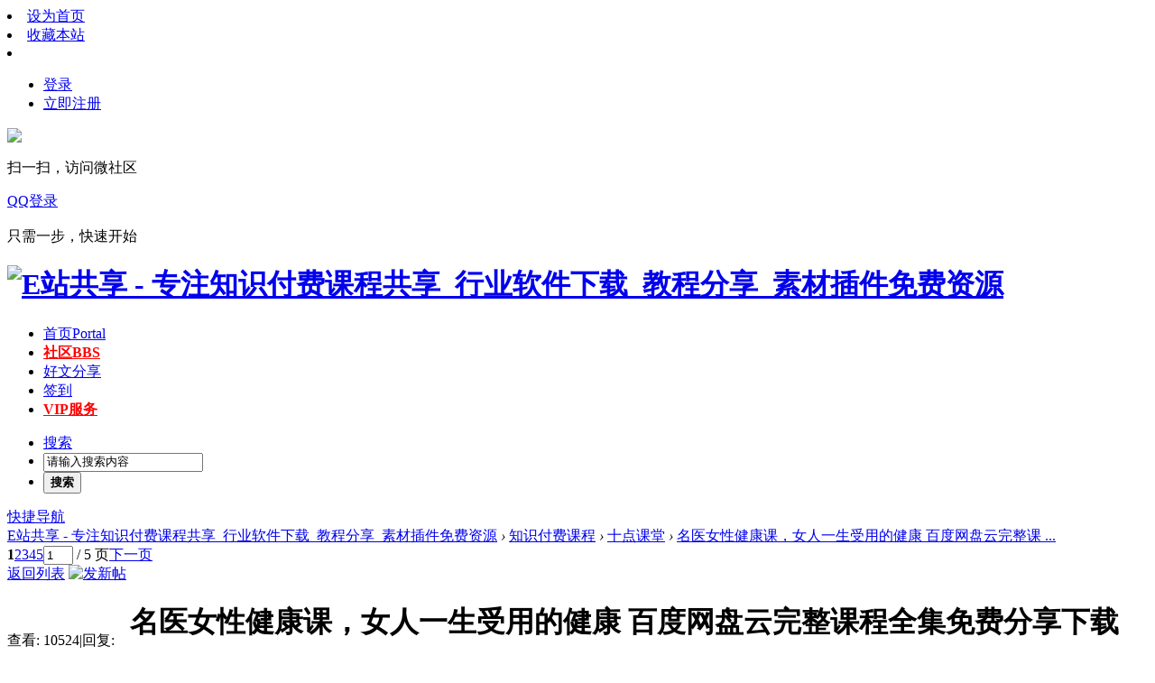

--- FILE ---
content_type: text/html; charset=utf-8
request_url: https://www.ezhangongxiang.com/thread-1029-1-1.html
body_size: 12412
content:
<!DOCTYPE html PUBLIC "-//W3C//DTD XHTML 1.0 Transitional//EN" "http://www.w3.org/TR/xhtml1/DTD/xhtml1-transitional.dtd">
<html xmlns="http://www.w3.org/1999/xhtml">
<head>
<meta http-equiv="Content-Type" content="text/html; charset=utf-8" />
<title>名医女性健康课，女人一生受用的健康 百度网盘云完整课程全集免费分享下载002_E站共享 - 专注知识付费课程共享_行业软件下载_教程分享_素材插件免费资源</title>
<link href="https://www.ezhangongxiang.com/thread-1029-1-1.html" rel="canonical" />
<meta name="keywords" content="名医女性健康课，女人一生受用的健康 百度网盘云完整课程全集免费分享下载002" />
<meta name="description" content="名医女性健康课，女人一生受用的健康 百度网盘云完整课程全集免费分享下载002 名医女性健康课，女人一生受用的健康 百度网盘云完整课程全集免费分享下载002 " />
<meta name="generator" content="Discuz! X3.4" />
<meta name="author" content="Discuz! Team and Comsenz UI Team" />
<meta name="copyright" content="2001-2017 Comsenz Inc." />
<meta name="MSSmartTagsPreventParsing" content="True" />
<meta http-equiv="MSThemeCompatible" content="Yes" />
<base href="https://www.ezhangongxiang.com/" /><link rel="stylesheet" type="text/css" href="data/cache/style_23_common.css?BeD" /><link rel="stylesheet" type="text/css" href="data/cache/style_23_forum_viewthread.css?BeD" /><link rel="stylesheet" id="css_extstyle" type="text/css" href="./template/xinrui_iuni/style/t7/style.css" /><script type="text/javascript">var STYLEID = '23', STATICURL = 'static/', IMGDIR = 'static/image/common', VERHASH = 'BeD', charset = 'utf-8', discuz_uid = '0', cookiepre = 'B2Ae_2132_', cookiedomain = '', cookiepath = '/', showusercard = '1', attackevasive = '0', disallowfloat = 'newthread', creditnotice = '1|威望|,2|金钱|,3|贡献|', defaultstyle = './template/xinrui_iuni/style/t7', REPORTURL = 'aHR0cHM6Ly93d3cuZXpoYW5nb25neGlhbmcuY29tL3RocmVhZC0xMDI5LTEtMS5odG1s', SITEURL = 'https://www.ezhangongxiang.com/', JSPATH = 'static/js/', CSSPATH = 'data/cache/style_', DYNAMICURL = '';</script>
<script src="static/js/common.js?BeD" type="text/javascript"></script>
<meta name="application-name" content="E站共享 - 专注知识付费课程共享_行业软件下载_教程分享_素材插件免费资源" />
<meta name="msapplication-tooltip" content="E站共享 - 专注知识付费课程共享_行业软件下载_教程分享_素材插件免费资源" />
<meta name="msapplication-task" content="name=首页;action-uri=https://www.ezhangongxiang.com/portal.php;icon-uri=https://www.ezhangongxiang.com/static/image/common/portal.ico" /><meta name="msapplication-task" content="name=社区;action-uri=https://www.ezhangongxiang.com/forum.php;icon-uri=https://www.ezhangongxiang.com/static/image/common/bbs.ico" />
<meta name="msapplication-task" content="name=群组;action-uri=https://www.ezhangongxiang.com/group.php;icon-uri=https://www.ezhangongxiang.com/static/image/common/group.ico" /><meta name="msapplication-task" content="name=动态;action-uri=https://www.ezhangongxiang.com/home.php;icon-uri=https://www.ezhangongxiang.com/static/image/common/home.ico" /><link rel="archives" title="E站共享 - 专注知识付费课程共享_行业软件下载_教程分享_素材插件免费资源" href="https://www.ezhangongxiang.com/archiver/" />
<script src="static/js/forum.js?BeD" type="text/javascript"></script>
<!-- 加田小店 -->
<script src="template/xinrui_iuni/js/jquery-2.1.3.min.js" type="text/javascript" type="text/javascript" type="text/javascript"></script>
<script type="text/javascript"> jQuery.noConflict();</script>
<script>
jQuery(document).ready(function(){
jQuery(window).bind("scroll",function(){
var mTop = jQuery(".xr_hd").offset().top;
if(jQuery(window).scrollTop()>=mTop){
jQuery("#hd").addClass("fixed");
}else{
jQuery("#hd").removeClass("fixed");
}
});
});
</script>

<!-- 加田小店 -->
</head>

<body id="nv_forum" class="pg_viewthread" onkeydown="if(event.keyCode==27) return false;">
<div id="append_parent"></div><div id="ajaxwaitid"></div>

<div id="toptb" class="siteTopBar">
<div class="wp cl">
<div class="z"><li><a href="javascript:;"  onclick="setHomepage('https://www.ezhangongxiang.com/');">设为首页</a></li>
<li><a href="https://www.ezhangongxiang.com/"  onclick="addFavorite(this.href, 'E站共享 - 专注知识付费课程共享_行业软件下载_教程分享_素材插件免费资源');return false;">收藏本站</a></li>
<li></li>
</div>
<div class="y useBar"><div class="y">
<div class="no_login y">
<ul>
    <li><a href="member.php?mod=logging&amp;action=login" onclick="showWindow('login', this.href)">登录</a></li> 
    <li><a href="member.php?mod=register">立即注册</a></li>
</ul>
</div>
<div class="qq_wx_icon y">
<!--hook/global_login_extra-->
<div class="fastlg_fm y" style="margin-right: 10px; padding-right: 10px">
    <p class="wxIcon"><a href="javascript:;" onclick="showWindow('wechat_bind', 'plugin.php?id=wechat:bind')"><img src="source/plugin/wechat/image/wechat_login.png" class="vm" /></a></p>
<p class="hm xg1" style="padding-top: 2px;">扫一扫，访问微社区</p>
</div>

<div class="fastlg_fm y" style="margin-right: 10px; padding-right: 10px">
    <p><a href="connect.php?mod=login&amp;op=init&amp;referer=portal.php&amp;statfrom=login_simple">QQ登录</a></p>
<p class="hm xg1" style="padding-top: 2px;">只需一步，快速开始</p>
</div>

</div>
</div>
 

</div></div>
</div>


<div class="xr_hd">
<div id="hd">
<div class="wp cl"><h1 class="logo z"><a href="./" title="E站共享 - 专注知识付费课程共享_行业软件下载_教程分享_素材插件免费资源"><img src="template/xinrui_iuni/images//logo.png" alt="E站共享 - 专注知识付费课程共享_行业软件下载_教程分享_素材插件免费资源" border="0" /></a></h1>

<div id="nv" class="z">
<ul><li id="mn_portal" ><a href="portal.php" hidefocus="true" title="Portal"  >首页<span>Portal</span></a></li><li class="a" id="mn_forum" ><a href="forum.php" hidefocus="true" title="BBS"   style="font-weight: bold;color: red">社区<span>BBS</span></a></li><li id="mn_P1" ><a href="https://www.ezhangongxiang.com/news/" hidefocus="true"  >好文分享</a></li><li id="mn_Nac60" ><a href="k_misign-sign.html" hidefocus="true"  >签到</a></li><li id="mn_N1186" ><a href="thread-128-1-1.html" hidefocus="true"   style="font-weight: bold;text-decoration: underline;color: red">VIP服务</a></li></ul>
</div>

<div class="p_pop h_pop" id="mn_userapp_menu" style="display: none"></div>

<div id="scbar" class="cl y">
<form id="scbar_form" method="post" autocomplete="off" onsubmit="searchFocus($('scbar_txt'))" action="search.php?searchsubmit=yes" target="_blank">
<input type="hidden" name="mod" id="scbar_mod" value="search" />
<input type="hidden" name="formhash" value="79e25966" />
<input type="hidden" name="srchtype" value="title" />
<input type="hidden" name="srhfid" value="68" />
<input type="hidden" name="srhlocality" value="forum::viewthread" />

<ul>
<li class="scbar_type"><a href="javascript:;" id="scbar_type" onclick="showMenu(this.id)" hidefocus="true">搜索</a></li>
<li class="scbar_txt"><input type="text" name="srchtxt" id="scbar_txt" value="请输入搜索内容" autocomplete="off" x-webkit-speech speech /></li>
<li class="scbar_btn"><button type="submit" name="searchsubmit" id="scbar_btn" sc="1" value="true"><strong class="xi2">搜索</strong></button></li> 
</ul>	
</form>
</div>
<ul id="scbar_type_menu" class="p_pop" style="display: none;"><li><a href="javascript:;" rel="curforum" fid="68" >本版</a></li><li><a href="javascript:;" rel="article">文章</a></li><li><a href="javascript:;" rel="forum" class="curtype">帖子</a></li><li><a href="javascript:;" rel="group">群组</a></li><li><a href="javascript:;" rel="user">用户</a></li></ul>
<script type="text/javascript">
initSearchmenu('scbar', '');
</script>
<!-- 模板登录 -->
<a href="javascript:;" class="z qNv" id="qmenu" onmouseover="delayShow(this, function () {showMenu({'ctrlid':'qmenu','pos':'34!','ctrlclass':'a','duration':2});showForummenu(0);})">快捷导航</a>
</div></div></div>
<script type="text/javascript" src="plugin.php?id=aljrq:xintie"></script><script type="text/javascript" src="plugin.php?id=aljrq:ht"></script><script type="text/javascript" src="plugin.php?id=aljrq:view"></script><script type="text/javascript" src="plugin.php?id=aljrq:dantie"></script><script type="text/javascript" src="plugin.php?id=aljrq:dtviews"></script><script type="text/javascript" src="plugin.php?id=aljrq:pro"></script>
<script>
(function(){
    var bp = document.createElement('script');
    var curProtocol = window.location.protocol.split(':')[0];
    if (curProtocol === 'https') {
        bp.src = 'https://zz.bdstatic.com/linksubmit/push.js';        
    }
    else {
        bp.src = 'http://push.zhanzhang.baidu.com/push.js';
    }
    var s = document.getElementsByTagName("script")[0];
    s.parentNode.insertBefore(bp, s);
})();
</script>
<script>
		(function(){
		   var src = (document.location.protocol == "http:") ? "http://js.passport.qihucdn.com/11.0.1.js?d182b3f28525f2db83acfaaf6e696dba":"https://jspassport.ssl.qhimg.com/11.0.1.js?d182b3f28525f2db83acfaaf6e696dba";
		   document.write('<script src="' + src + '" id="sozz"><\/script>');
		})();
		</script>
<div id="wp" class="wp">

<script type="text/javascript">var fid = parseInt('68'), tid = parseInt('1029');</script>


<script src="static/js/forum_viewthread.js?BeD" type="text/javascript"></script>
<script type="text/javascript">zoomstatus = parseInt(1);var imagemaxwidth = '957';var aimgcount = new Array();</script>

<style id="diy_style" type="text/css"></style>
<!--[diy=diynavtop]--><div id="diynavtop" class="area"></div><!--[/diy]-->
<div id="pt" class="bm cl gray">
<div class="z">
<a href="./" title="首页">E站共享 - 专注知识付费课程共享_行业软件下载_教程分享_素材插件免费资源</a>  <em>&rsaquo;</em> <a href="forum.php?gid=56">知识付费课程</a> <em>&rsaquo;</em> <a href="forum-68-1.html">十点课堂</a> <em>&rsaquo;</em> <a href="thread-1029-1-1.html">名医女性健康课，女人一生受用的健康 百度网盘云完整课 ...</a>
</div>
</div>

<style id="diy_style" type="text/css"></style>
<div class="wp">
<!--[diy=diy1]--><div id="diy1" class="area"></div><!--[/diy]-->
</div>

<div id="ct" class="wp cl">

<div id="pgt" class="pgs mbm cl ">

<div class="pgt"><div class="pg"><strong>1</strong><a href="thread-1029-2-1.html">2</a><a href="thread-1029-3-1.html">3</a><a href="thread-1029-4-1.html">4</a><a href="thread-1029-5-1.html">5</a><label><input type="text" name="custompage" class="px" size="2" title="输入页码，按回车快速跳转" value="1" onkeydown="if(event.keyCode==13) {window.location='forum.php?mod=viewthread&tid=1029&amp;extra=page%3D1&amp;page='+this.value;; doane(event);}" /><span title="共 5 页"> / 5 页</span></label><a href="thread-1029-2-1.html" class="nxt">下一页</a></div></div>
<span class="y pgb"><a href="forum-68-1.html">返回列表</a></span>
<a id="newspecial" onmouseover="$('newspecial').id = 'newspecialtmp';this.id = 'newspecial';showMenu({'ctrlid':this.id})" onclick="showWindow('newthread', 'forum.php?mod=post&action=newthread&fid=68')" href="javascript:;" title="发新帖"><img src="static/image/common/pn_post.png" alt="发新帖" /></a>

</div>





<div id="postlist" class="pl xr_view">
<table cellspacing="0" cellpadding="0">
<tr>

<td class="pls ptn pbn">

<div class="hm ptn">
<span class="xg1">查看:</span> <span class="xi1">10524</span><span class="pipe">|</span><span class="xg1">回复:</span> <span class="xi1">45</span>
</div>

</td>

<td class="plc ptm pbn vwthd">

<h1 class="ts">

<span id="thread_subject">名医女性健康课，女人一生受用的健康 百度网盘云完整课程全集免费分享下载002</span>
</h1>
<span class="xg1">

&nbsp;<img src="static/image/common/hot_1.gif" alt="" title="热度: 45" />

<a href="thread-1029-1-1.html" onclick="return copyThreadUrl(this, 'E站共享 - 专注知识付费课程共享_行业软件下载_教程分享_素材插件免费资源')" >[复制链接]</a>
</span>

</td>
</tr>
</table>




<!--<table cellspacing="0" cellpadding="0" class="ad">
<tr>
<td class="pls">

</td>
<td class="plc">

</td>
</tr>
</table> --> 
<div id="post_1072" >

<table id="pid1072" class="plhin" summary="pid1072" cellspacing="0" cellpadding="0">
<tr>

<td class="pls" rowspan="2">
<div id="favatar1072" class="pls favatar">
<a name="newpost"></a> 


<div class="p_pop blk bui card_gender_0" id="userinfo1072" style="display: none; margin-top: -11px;">
<div class="m z">
<div id="userinfo1072_ma"></div>

</div>
<div class="i y">
<div>
<strong><a href="space-uid-35.html" target="_blank" class="xi2">课程小助手</a></strong>

<em>当前离线</em>

</div><dl class="cl">
<dt>积分</dt><dd><a href="home.php?mod=space&uid=35&do=profile" target="_blank" class="xi2">6920</a></dd>
</dl><div class="imicn">
<a href="http://" target="_blank" title="查看个人网站"><img src="static/image/common/forumlink.gif" alt="查看个人网站" /></a>
<a href="home.php?mod=space&amp;uid=35&amp;do=profile" target="_blank" title="查看详细资料"><img src="static/image/common/userinfo.gif" alt="查看详细资料" /></a>




</div>
<div id="avatarfeed"><span id="threadsortswait"></span></div>
</div>
</div>

<div>

<div class="avatar" onmouseover="showauthor(this, 'userinfo1072')"><a href="space-uid-35.html" class="avtm" target="_blank"><img src="http://www.ezhangongxiang.com/uc_server/avatar.php?uid=35&size=middle" /></a></div>


</div>

<div class="authi"><a href="space-uid-35.html" target="_blank" class="xw1">课程小助手</a> 
</div>


<div class="tns xg2"><table cellspacing="0" cellpadding="0"><th><p><a href="home.php?mod=space&uid=35&do=thread&type=thread&view=me&from=space" class="xi2">2196</a></p>主题</th><th><p><a href="home.php?mod=space&uid=35&do=thread&type=reply&view=me&from=space" class="xi2">2217</a></p>帖子</th><td><p><a href="home.php?mod=space&uid=35&do=profile" class="xi2">6920</a></p>积分</td></table></div>

<p><em><a href="home.php?mod=spacecp&amp;ac=usergroup&amp;gid=1" target="_blank">管理员</a></em></p>
<p class="xg1">班主任</p>

<p><span><img src="static/image/common/star_level3.gif" alt="Rank: 9" /><img src="static/image/common/star_level3.gif" alt="Rank: 9" /><img src="static/image/common/star_level1.gif" alt="Rank: 9" /></span></p>



<dl class="pil cl">
	<dt>积分</dt><dd><a href="home.php?mod=space&uid=35&do=profile" target="_blank" class="xi2">6920</a></dd>
</dl>

<dl class="pil cl"></dl>
<ul class="xl xl2 o cl">

<li class="addflw">
<a href="home.php?mod=spacecp&amp;ac=follow&amp;op=add&amp;hash=79e25966&amp;fuid=35" id="followmod_35" title="收听TA" class="xi2" onclick="showWindow('followmod', this.href, 'get', 0);">收听TA</a>
</li>

<li class="pm2"><a href="home.php?mod=spacecp&amp;ac=pm&amp;op=showmsg&amp;handlekey=showmsg_35&amp;touid=35&amp;pmid=0&amp;daterange=2&amp;pid=1072&amp;tid=1029" onclick="showWindow('sendpm', this.href);" title="发消息" class="xi2">发消息</a></li>
</ul>



</div>
</td>

<td class="plc">
<div class="pi">

<div class="pti">
<div class="pdbt">

</div>
<div class="authi">

<img class="authicn vm" id="authicon1072" src="static/image/common/online_admin.gif" />

<em id="authorposton1072">发表于 2020-10-16 11:38:48</em>

<span class="pipe">|</span>

<a href="thread-1029-1-1.html" rel="nofollow">显示全部楼层</a>

<span class="pipe show">|</span><a href="javascript:;" onclick="readmode($('thread_subject').innerHTML, 1072);" class="show">阅读模式</a>


</div>
</div>
</div><div class="pct">
<style type="text/css">.pcb{margin-right:0}</style><div class="pcb">
 
<div class="t_fsz">
<table cellspacing="0" cellpadding="0"><tr><td class="t_f" id="postmessage_1072">
名医女性健康课，女人一生受用的健康 百度网盘云完整课程全集免费分享下载002<br />
</td></tr></table>

<div class="pattl">


<ignore_js_op>

<dl class="tattl attm">

<dd>

<img src="data/attachment/forum/202010/16/113845uzxx9jswxub68ln0.png" alt="02.png" title="02.png" />
</dd>

</dl>

</ignore_js_op>

</div>

</div>
<div id="comment_1072" class="cm">
</div>

<div id="post_rate_div_1072"></div>
</div>
</div>


</td></tr>
<tr><td class="plc plm">


<div class="sign" style="max-height:120+10px;maxHeightIE:120px;">E站共享，8年老店！涵盖全网120+平台的知识付费资源，一手渠道，可自己学习，也可代理赚钱，共同进步！详情联系微信：859771711<br />
<img id="aimg_xhiV7" onclick="zoom(this, this.src, 0, 0, 0)" class="zoom" src="http://www.ezhangongxiang.com/sign.jpg" onmouseover="img_onmouseoverfunc(this)" onload="thumbImg(this)" border="0" alt="" /></div>

</td>
</tr>
<tr id="_postposition1072"></tr>

<tr>

<td class="pls"></td>

<td class="plc" style="overflow:visible;">
<div class="po hin">

<div class="pob cl">
<em>

<a class="fastre" href="forum.php?mod=post&amp;action=reply&amp;fid=68&amp;tid=1029&amp;reppost=1072&amp;extra=page%3D1&amp;page=1" onclick="showWindow('reply', this.href)">回复</a>


</em>

<p>

<a href="javascript:;" id="mgc_post_1072" onmouseover="showMenu(this.id)" class="showmenu">使用道具</a>

<a href="javascript:;" onclick="showWindow('miscreport1072', 'misc.php?mod=report&rtype=post&rid=1072&tid=1029&fid=68', 'get', -1);return false;">举报</a>


</p>


<ul id="mgc_post_1072_menu" class="p_pop mgcmn" style="display: none;">




</ul>
<script type="text/javascript" reload="1">checkmgcmn('post_1072')</script>

</div>
</div>
</td>
</tr>

<tr class="ad">
<td class="pls">

</td>
<td class="plc">

</td>
</tr>
</table>

<script type="text/javascript" reload="1">
aimgcount[1072] = ['1157'];
attachimggroup(1072);

attachimgshow(1072);

var aimgfid = 0;

</script>



  
</div>
<div id="post_3903" >

<table id="pid3903" class="plhin" summary="pid3903" cellspacing="0" cellpadding="0">
<tr>

<td class="pls" rowspan="2">
<div id="favatar3903" class="pls favatar">
 


<div class="p_pop blk bui card_gender_0" id="userinfo3903" style="display: none; margin-top: -11px;">
<div class="m z">
<div id="userinfo3903_ma"></div>

</div>
<div class="i y">
<div>
<strong><a href="space-uid-835.html" target="_blank" class="xi2">万里传茎</a></strong>

<em>当前离线</em>

</div><dl class="cl">
<dt>积分</dt><dd><a href="home.php?mod=space&uid=835&do=profile" target="_blank" class="xi2">17</a></dd>
</dl><div class="imicn">

<a href="home.php?mod=space&amp;uid=835&amp;do=profile" target="_blank" title="查看详细资料"><img src="static/image/common/userinfo.gif" alt="查看详细资料" /></a>




</div>
<div id="avatarfeed"><span id="threadsortswait"></span></div>
</div>
</div>

<div>

<div class="avatar" onmouseover="showauthor(this, 'userinfo3903')"><a href="space-uid-835.html" class="avtm" target="_blank"><img src="http://www.ezhangongxiang.com/uc_server/avatar.php?uid=835&size=middle" /></a></div>


</div>

<div class="authi"><a href="space-uid-835.html" target="_blank" class="xw1">万里传茎</a> 
</div>


<div class="tns xg2"><table cellspacing="0" cellpadding="0"><th><p><a href="home.php?mod=space&uid=835&do=thread&type=thread&view=me&from=space" class="xi2">0</a></p>主题</th><th><p><a href="home.php?mod=space&uid=835&do=thread&type=reply&view=me&from=space" class="xi2">98</a></p>帖子</th><td><p><a href="home.php?mod=space&uid=835&do=profile" class="xi2">17</a></p>积分</td></table></div>

<p><em><a href="home.php?mod=spacecp&amp;ac=usergroup&amp;gid=10" target="_blank">新手上路</a></em></p>


<p><span id="g_up3903" onmouseover="showMenu({'ctrlid':this.id, 'pos':'12!'});"><img src="static/image/common/star_level1.gif" alt="Rank: 1" /></span></p>
<div id="g_up3903_menu" class="tip tip_4" style="display: none;"><div class="tip_horn"></div><div class="tip_c">新手上路, 积分 17, 距离下一级还需 33 积分</div></div>


<p><span class="pbg2"  id="upgradeprogress_3903" onmouseover="showMenu({'ctrlid':this.id, 'pos':'12!', 'menuid':'g_up3903_menu'});"><span class="pbr2" style="width:34%;"></span></span></p>
<div id="g_up3903_menu" class="tip tip_4" style="display: none;"><div class="tip_horn"></div><div class="tip_c">新手上路, 积分 17, 距离下一级还需 33 积分</div></div>

<dl class="pil cl">
	<dt>积分</dt><dd><a href="home.php?mod=space&uid=835&do=profile" target="_blank" class="xi2">17</a></dd>
</dl>

<dl class="pil cl"></dl>
<ul class="xl xl2 o cl">

<li class="addflw">
<a href="home.php?mod=spacecp&amp;ac=follow&amp;op=add&amp;hash=79e25966&amp;fuid=835" id="followmod_835" title="收听TA" class="xi2" onclick="showWindow('followmod', this.href, 'get', 0);">收听TA</a>
</li>

<li class="pm2"><a href="home.php?mod=spacecp&amp;ac=pm&amp;op=showmsg&amp;handlekey=showmsg_835&amp;touid=835&amp;pmid=0&amp;daterange=2&amp;pid=3903&amp;tid=1029" onclick="showWindow('sendpm', this.href);" title="发消息" class="xi2">发消息</a></li>
</ul>



</div>
</td>

<td class="plc">
<div class="pi">

<div class="pti">
<div class="pdbt">

</div>
<div class="authi">

<img class="authicn vm" id="authicon3903" src="static/image/common/online_member.gif" />

<em id="authorposton3903">发表于 2020-10-23 16:20:31</em>

<span class="pipe">|</span>

<a href="thread-1029-1-1.html" rel="nofollow">显示全部楼层</a>


</div>
</div>
</div><div class="pct"><div class="pcb">
<div class="t_fsz">
<table cellspacing="0" cellpadding="0"><tr><td class="t_f" id="postmessage_3903">
这么厉害的课程，看得我虎躯一震，菊花一紧</td></tr></table>


</div>
<div id="comment_3903" class="cm">
</div>

<div id="post_rate_div_3903"></div>
</div>
</div>


</td></tr>
<tr><td class="plc plm">


</td>
</tr>
<tr id="_postposition3903"></tr>

<tr>

<td class="pls"></td>

<td class="plc" style="overflow:visible;">
<div class="po hin">

<div class="pob cl">
<em>

<a class="fastre" href="forum.php?mod=post&amp;action=reply&amp;fid=68&amp;tid=1029&amp;repquote=3903&amp;extra=page%3D1&amp;page=1" onclick="showWindow('reply', this.href)">回复</a>

<a class="replyadd" href="forum.php?mod=misc&amp;action=postreview&amp;do=support&amp;tid=1029&amp;pid=3903&amp;hash=79e25966"  onclick="showWindow('login', this.href)" onmouseover="this.title = ($('review_support_3903').innerHTML ? $('review_support_3903').innerHTML : 0) + ' 人 支持'">支持 <span id="review_support_3903"></span></a>
<a class="replysubtract" href="forum.php?mod=misc&amp;action=postreview&amp;do=against&amp;tid=1029&amp;pid=3903&amp;hash=79e25966"  onclick="showWindow('login', this.href)" onmouseover="this.title = ($('review_against_3903').innerHTML ? $('review_against_3903').innerHTML : 0) + ' 人 反对'">反对 <span id="review_against_3903"></span></a>


</em>

<p>

<a href="javascript:;" id="mgc_post_3903" onmouseover="showMenu(this.id)" class="showmenu">使用道具</a>

<a href="javascript:;" onclick="showWindow('miscreport3903', 'misc.php?mod=report&rtype=post&rid=3903&tid=1029&fid=68', 'get', -1);return false;">举报</a>


</p>


<ul id="mgc_post_3903_menu" class="p_pop mgcmn" style="display: none;">


</ul>
<script type="text/javascript" reload="1">checkmgcmn('post_3903')</script>

</div>
</div>
</td>
</tr>

<tr class="ad">
<td class="pls">

</td>
<td class="plc">

</td>
</tr>
</table>



  
</div>
<div id="post_9128" >

<table id="pid9128" class="plhin" summary="pid9128" cellspacing="0" cellpadding="0">
<tr>

<td class="pls" rowspan="2">
<div id="favatar9128" class="pls favatar">
 


<div class="p_pop blk bui card_gender_0" id="userinfo9128" style="display: none; margin-top: -11px;">
<div class="m z">
<div id="userinfo9128_ma"></div>

</div>
<div class="i y">
<div>
<strong><a href="space-uid-46.html" target="_blank" class="xi2">@Xizi_Y6L06i4m</a></strong>

<em>当前离线</em>

</div><dl class="cl">
<dt>积分</dt><dd><a href="home.php?mod=space&uid=46&do=profile" target="_blank" class="xi2">101</a></dd>
</dl><div class="imicn">

<a href="home.php?mod=space&amp;uid=46&amp;do=profile" target="_blank" title="查看详细资料"><img src="static/image/common/userinfo.gif" alt="查看详细资料" /></a>




</div>
<div id="avatarfeed"><span id="threadsortswait"></span></div>
</div>
</div>

<div>

<div class="avatar" onmouseover="showauthor(this, 'userinfo9128')"><a href="space-uid-46.html" class="avtm" target="_blank"><img src="http://www.ezhangongxiang.com/uc_server/avatar.php?uid=46&size=middle" /></a></div>


</div>

<div class="authi"><a href="space-uid-46.html" target="_blank" class="xw1">@Xizi_Y6L06i4m</a> 
</div>


<div class="tns xg2"><table cellspacing="0" cellpadding="0"><th><p><a href="home.php?mod=space&uid=46&do=thread&type=thread&view=me&from=space" class="xi2">0</a></p>主题</th><th><p><a href="home.php?mod=space&uid=46&do=thread&type=reply&view=me&from=space" class="xi2">92</a></p>帖子</th><td><p><a href="home.php?mod=space&uid=46&do=profile" class="xi2">101</a></p>积分</td></table></div>

<p><em><a href="home.php?mod=spacecp&amp;ac=usergroup&amp;gid=11" target="_blank">注册会员</a></em></p>


<p><span id="g_up9128" onmouseover="showMenu({'ctrlid':this.id, 'pos':'12!'});"><img src="static/image/common/star_level2.gif" alt="Rank: 2" /></span></p>
<div id="g_up9128_menu" class="tip tip_4" style="display: none;"><div class="tip_horn"></div><div class="tip_c">注册会员, 积分 101, 距离下一级还需 99 积分</div></div>


<p><span class="pbg2"  id="upgradeprogress_9128" onmouseover="showMenu({'ctrlid':this.id, 'pos':'12!', 'menuid':'g_up9128_menu'});"><span class="pbr2" style="width:34%;"></span></span></p>
<div id="g_up9128_menu" class="tip tip_4" style="display: none;"><div class="tip_horn"></div><div class="tip_c">注册会员, 积分 101, 距离下一级还需 99 积分</div></div>

<dl class="pil cl">
	<dt>积分</dt><dd><a href="home.php?mod=space&uid=46&do=profile" target="_blank" class="xi2">101</a></dd>
</dl>

<dl class="pil cl"></dl>
<ul class="xl xl2 o cl">

<li class="addflw">
<a href="home.php?mod=spacecp&amp;ac=follow&amp;op=add&amp;hash=79e25966&amp;fuid=46" id="followmod_46" title="收听TA" class="xi2" onclick="showWindow('followmod', this.href, 'get', 0);">收听TA</a>
</li>

<li class="pm2"><a href="home.php?mod=spacecp&amp;ac=pm&amp;op=showmsg&amp;handlekey=showmsg_46&amp;touid=46&amp;pmid=0&amp;daterange=2&amp;pid=9128&amp;tid=1029" onclick="showWindow('sendpm', this.href);" title="发消息" class="xi2">发消息</a></li>
</ul>



</div>
</td>

<td class="plc">
<div class="pi">

<div class="pti">
<div class="pdbt">

</div>
<div class="authi">

<img class="authicn vm" id="authicon9128" src="static/image/common/online_member.gif" />

<em id="authorposton9128">发表于 2020-11-8 03:44:22</em>

<span class="pipe">|</span>

<a href="thread-1029-1-1.html" rel="nofollow">显示全部楼层</a>


</div>
</div>
</div><div class="pct"><div class="pcb">
<div class="t_fsz">
<table cellspacing="0" cellpadding="0"><tr><td class="t_f" id="postmessage_9128">
这课程都有，闪瞎了我的钛合金狗眼</td></tr></table>


</div>
<div id="comment_9128" class="cm">
</div>

<div id="post_rate_div_9128"></div>
</div>
</div>


</td></tr>
<tr><td class="plc plm">


</td>
</tr>
<tr id="_postposition9128"></tr>

<tr>

<td class="pls"></td>

<td class="plc" style="overflow:visible;">
<div class="po hin">

<div class="pob cl">
<em>

<a class="fastre" href="forum.php?mod=post&amp;action=reply&amp;fid=68&amp;tid=1029&amp;repquote=9128&amp;extra=page%3D1&amp;page=1" onclick="showWindow('reply', this.href)">回复</a>

<a class="replyadd" href="forum.php?mod=misc&amp;action=postreview&amp;do=support&amp;tid=1029&amp;pid=9128&amp;hash=79e25966"  onclick="showWindow('login', this.href)" onmouseover="this.title = ($('review_support_9128').innerHTML ? $('review_support_9128').innerHTML : 0) + ' 人 支持'">支持 <span id="review_support_9128"></span></a>
<a class="replysubtract" href="forum.php?mod=misc&amp;action=postreview&amp;do=against&amp;tid=1029&amp;pid=9128&amp;hash=79e25966"  onclick="showWindow('login', this.href)" onmouseover="this.title = ($('review_against_9128').innerHTML ? $('review_against_9128').innerHTML : 0) + ' 人 反对'">反对 <span id="review_against_9128"></span></a>


</em>

<p>

<a href="javascript:;" id="mgc_post_9128" onmouseover="showMenu(this.id)" class="showmenu">使用道具</a>

<a href="javascript:;" onclick="showWindow('miscreport9128', 'misc.php?mod=report&rtype=post&rid=9128&tid=1029&fid=68', 'get', -1);return false;">举报</a>


</p>


<ul id="mgc_post_9128_menu" class="p_pop mgcmn" style="display: none;">


</ul>
<script type="text/javascript" reload="1">checkmgcmn('post_9128')</script>

</div>
</div>
</td>
</tr>

<tr class="ad">
<td class="pls">

</td>
<td class="plc">

</td>
</tr>
</table>



  
</div>
<div id="post_10403" >

<table id="pid10403" class="plhin" summary="pid10403" cellspacing="0" cellpadding="0">
<tr>

<td class="pls" rowspan="2">
<div id="favatar10403" class="pls favatar">
 


<div class="p_pop blk bui card_gender_0" id="userinfo10403" style="display: none; margin-top: -11px;">
<div class="m z">
<div id="userinfo10403_ma"></div>

</div>
<div class="i y">
<div>
<strong><a href="space-uid-288.html" target="_blank" class="xi2">时尚老鼠</a></strong>

<em>当前离线</em>

</div><dl class="cl">
<dt>积分</dt><dd><a href="home.php?mod=space&uid=288&do=profile" target="_blank" class="xi2">2</a></dd>
</dl><div class="imicn">

<a href="home.php?mod=space&amp;uid=288&amp;do=profile" target="_blank" title="查看详细资料"><img src="static/image/common/userinfo.gif" alt="查看详细资料" /></a>




</div>
<div id="avatarfeed"><span id="threadsortswait"></span></div>
</div>
</div>

<div>

<div class="avatar" onmouseover="showauthor(this, 'userinfo10403')"><a href="space-uid-288.html" class="avtm" target="_blank"><img src="http://www.ezhangongxiang.com/uc_server/avatar.php?uid=288&size=middle" /></a></div>


</div>

<div class="authi"><a href="space-uid-288.html" target="_blank" class="xw1">时尚老鼠</a> 
</div>


<div class="tns xg2"><table cellspacing="0" cellpadding="0"><th><p><a href="home.php?mod=space&uid=288&do=thread&type=thread&view=me&from=space" class="xi2">0</a></p>主题</th><th><p><a href="home.php?mod=space&uid=288&do=thread&type=reply&view=me&from=space" class="xi2">75</a></p>帖子</th><td><p><a href="home.php?mod=space&uid=288&do=profile" class="xi2">2</a></p>积分</td></table></div>

<p><em><a href="home.php?mod=spacecp&amp;ac=usergroup&amp;gid=10" target="_blank">新手上路</a></em></p>


<p><span id="g_up10403" onmouseover="showMenu({'ctrlid':this.id, 'pos':'12!'});"><img src="static/image/common/star_level1.gif" alt="Rank: 1" /></span></p>
<div id="g_up10403_menu" class="tip tip_4" style="display: none;"><div class="tip_horn"></div><div class="tip_c">新手上路, 积分 2, 距离下一级还需 48 积分</div></div>


<p><span class="pbg2"  id="upgradeprogress_10403" onmouseover="showMenu({'ctrlid':this.id, 'pos':'12!', 'menuid':'g_up10403_menu'});"><span class="pbr2" style="width:4%;"></span></span></p>
<div id="g_up10403_menu" class="tip tip_4" style="display: none;"><div class="tip_horn"></div><div class="tip_c">新手上路, 积分 2, 距离下一级还需 48 积分</div></div>

<dl class="pil cl">
	<dt>积分</dt><dd><a href="home.php?mod=space&uid=288&do=profile" target="_blank" class="xi2">2</a></dd>
</dl>

<dl class="pil cl"></dl>
<ul class="xl xl2 o cl">

<li class="addflw">
<a href="home.php?mod=spacecp&amp;ac=follow&amp;op=add&amp;hash=79e25966&amp;fuid=288" id="followmod_288" title="收听TA" class="xi2" onclick="showWindow('followmod', this.href, 'get', 0);">收听TA</a>
</li>

<li class="pm2"><a href="home.php?mod=spacecp&amp;ac=pm&amp;op=showmsg&amp;handlekey=showmsg_288&amp;touid=288&amp;pmid=0&amp;daterange=2&amp;pid=10403&amp;tid=1029" onclick="showWindow('sendpm', this.href);" title="发消息" class="xi2">发消息</a></li>
</ul>



</div>
</td>

<td class="plc">
<div class="pi">

<div class="pti">
<div class="pdbt">

</div>
<div class="authi">

<img class="authicn vm" id="authicon10403" src="static/image/common/online_member.gif" />

<em id="authorposton10403">发表于 2020-11-11 11:10:28</em>

<span class="pipe">|</span>

<a href="thread-1029-1-1.html" rel="nofollow">显示全部楼层</a>


</div>
</div>
</div><div class="pct"><div class="pcb">
<div class="t_fsz">
<table cellspacing="0" cellpadding="0"><tr><td class="t_f" id="postmessage_10403">
我不是随便的人，随便起来不是人</td></tr></table>


</div>
<div id="comment_10403" class="cm">
</div>

<div id="post_rate_div_10403"></div>
</div>
</div>


</td></tr>
<tr><td class="plc plm">


</td>
</tr>
<tr id="_postposition10403"></tr>

<tr>

<td class="pls"></td>

<td class="plc" style="overflow:visible;">
<div class="po hin">

<div class="pob cl">
<em>

<a class="fastre" href="forum.php?mod=post&amp;action=reply&amp;fid=68&amp;tid=1029&amp;repquote=10403&amp;extra=page%3D1&amp;page=1" onclick="showWindow('reply', this.href)">回复</a>

<a class="replyadd" href="forum.php?mod=misc&amp;action=postreview&amp;do=support&amp;tid=1029&amp;pid=10403&amp;hash=79e25966"  onclick="showWindow('login', this.href)" onmouseover="this.title = ($('review_support_10403').innerHTML ? $('review_support_10403').innerHTML : 0) + ' 人 支持'">支持 <span id="review_support_10403"></span></a>
<a class="replysubtract" href="forum.php?mod=misc&amp;action=postreview&amp;do=against&amp;tid=1029&amp;pid=10403&amp;hash=79e25966"  onclick="showWindow('login', this.href)" onmouseover="this.title = ($('review_against_10403').innerHTML ? $('review_against_10403').innerHTML : 0) + ' 人 反对'">反对 <span id="review_against_10403"></span></a>


</em>

<p>

<a href="javascript:;" id="mgc_post_10403" onmouseover="showMenu(this.id)" class="showmenu">使用道具</a>

<a href="javascript:;" onclick="showWindow('miscreport10403', 'misc.php?mod=report&rtype=post&rid=10403&tid=1029&fid=68', 'get', -1);return false;">举报</a>


</p>


<ul id="mgc_post_10403_menu" class="p_pop mgcmn" style="display: none;">


</ul>
<script type="text/javascript" reload="1">checkmgcmn('post_10403')</script>

</div>
</div>
</td>
</tr>

<tr class="ad">
<td class="pls">

</td>
<td class="plc">

</td>
</tr>
</table>



  
</div>
<div id="post_17593" >

<table id="pid17593" class="plhin" summary="pid17593" cellspacing="0" cellpadding="0">
<tr>

<td class="pls" rowspan="2">
<div id="favatar17593" class="pls favatar">
 


<div class="p_pop blk bui card_gender_0" id="userinfo17593" style="display: none; margin-top: -11px;">
<div class="m z">
<div id="userinfo17593_ma"></div>

</div>
<div class="i y">
<div>
<strong><a href="space-uid-75.html" target="_blank" class="xi2">1个慢性</a></strong>

<em>当前离线</em>

</div><dl class="cl">
<dt>积分</dt><dd><a href="home.php?mod=space&uid=75&do=profile" target="_blank" class="xi2">14</a></dd>
</dl><div class="imicn">

<a href="home.php?mod=space&amp;uid=75&amp;do=profile" target="_blank" title="查看详细资料"><img src="static/image/common/userinfo.gif" alt="查看详细资料" /></a>




</div>
<div id="avatarfeed"><span id="threadsortswait"></span></div>
</div>
</div>

<div>

<div class="avatar" onmouseover="showauthor(this, 'userinfo17593')"><a href="space-uid-75.html" class="avtm" target="_blank"><img src="http://www.ezhangongxiang.com/uc_server/avatar.php?uid=75&size=middle" /></a></div>


</div>

<div class="authi"><a href="space-uid-75.html" target="_blank" class="xw1">1个慢性</a> 
</div>


<div class="tns xg2"><table cellspacing="0" cellpadding="0"><th><p><a href="home.php?mod=space&uid=75&do=thread&type=thread&view=me&from=space" class="xi2">0</a></p>主题</th><th><p><a href="home.php?mod=space&uid=75&do=thread&type=reply&view=me&from=space" class="xi2">96</a></p>帖子</th><td><p><a href="home.php?mod=space&uid=75&do=profile" class="xi2">14</a></p>积分</td></table></div>

<p><em><a href="home.php?mod=spacecp&amp;ac=usergroup&amp;gid=10" target="_blank">新手上路</a></em></p>


<p><span id="g_up17593" onmouseover="showMenu({'ctrlid':this.id, 'pos':'12!'});"><img src="static/image/common/star_level1.gif" alt="Rank: 1" /></span></p>
<div id="g_up17593_menu" class="tip tip_4" style="display: none;"><div class="tip_horn"></div><div class="tip_c">新手上路, 积分 14, 距离下一级还需 36 积分</div></div>


<p><span class="pbg2"  id="upgradeprogress_17593" onmouseover="showMenu({'ctrlid':this.id, 'pos':'12!', 'menuid':'g_up17593_menu'});"><span class="pbr2" style="width:28%;"></span></span></p>
<div id="g_up17593_menu" class="tip tip_4" style="display: none;"><div class="tip_horn"></div><div class="tip_c">新手上路, 积分 14, 距离下一级还需 36 积分</div></div>

<dl class="pil cl">
	<dt>积分</dt><dd><a href="home.php?mod=space&uid=75&do=profile" target="_blank" class="xi2">14</a></dd>
</dl>

<dl class="pil cl"></dl>
<ul class="xl xl2 o cl">

<li class="addflw">
<a href="home.php?mod=spacecp&amp;ac=follow&amp;op=add&amp;hash=79e25966&amp;fuid=75" id="followmod_75" title="收听TA" class="xi2" onclick="showWindow('followmod', this.href, 'get', 0);">收听TA</a>
</li>

<li class="pm2"><a href="home.php?mod=spacecp&amp;ac=pm&amp;op=showmsg&amp;handlekey=showmsg_75&amp;touid=75&amp;pmid=0&amp;daterange=2&amp;pid=17593&amp;tid=1029" onclick="showWindow('sendpm', this.href);" title="发消息" class="xi2">发消息</a></li>
</ul>



</div>
</td>

<td class="plc">
<div class="pi">

<div class="pti">
<div class="pdbt">

</div>
<div class="authi">

<img class="authicn vm" id="authicon17593" src="static/image/common/online_member.gif" />

<em id="authorposton17593">发表于 2020-11-28 21:44:02</em>

<span class="pipe">|</span>

<a href="thread-1029-1-1.html" rel="nofollow">显示全部楼层</a>


</div>
</div>
</div><div class="pct"><div class="pcb">
<div class="t_fsz">
<table cellspacing="0" cellpadding="0"><tr><td class="t_f" id="postmessage_17593">
我是学渣，我喂自己袋盐</td></tr></table>


</div>
<div id="comment_17593" class="cm">
</div>

<div id="post_rate_div_17593"></div>
</div>
</div>


</td></tr>
<tr><td class="plc plm">


</td>
</tr>
<tr id="_postposition17593"></tr>

<tr>

<td class="pls"></td>

<td class="plc" style="overflow:visible;">
<div class="po hin">

<div class="pob cl">
<em>

<a class="fastre" href="forum.php?mod=post&amp;action=reply&amp;fid=68&amp;tid=1029&amp;repquote=17593&amp;extra=page%3D1&amp;page=1" onclick="showWindow('reply', this.href)">回复</a>

<a class="replyadd" href="forum.php?mod=misc&amp;action=postreview&amp;do=support&amp;tid=1029&amp;pid=17593&amp;hash=79e25966"  onclick="showWindow('login', this.href)" onmouseover="this.title = ($('review_support_17593').innerHTML ? $('review_support_17593').innerHTML : 0) + ' 人 支持'">支持 <span id="review_support_17593"></span></a>
<a class="replysubtract" href="forum.php?mod=misc&amp;action=postreview&amp;do=against&amp;tid=1029&amp;pid=17593&amp;hash=79e25966"  onclick="showWindow('login', this.href)" onmouseover="this.title = ($('review_against_17593').innerHTML ? $('review_against_17593').innerHTML : 0) + ' 人 反对'">反对 <span id="review_against_17593"></span></a>


</em>

<p>

<a href="javascript:;" id="mgc_post_17593" onmouseover="showMenu(this.id)" class="showmenu">使用道具</a>

<a href="javascript:;" onclick="showWindow('miscreport17593', 'misc.php?mod=report&rtype=post&rid=17593&tid=1029&fid=68', 'get', -1);return false;">举报</a>


</p>


<ul id="mgc_post_17593_menu" class="p_pop mgcmn" style="display: none;">


</ul>
<script type="text/javascript" reload="1">checkmgcmn('post_17593')</script>

</div>
</div>
</td>
</tr>

<tr class="ad">
<td class="pls">

</td>
<td class="plc">

</td>
</tr>
</table>



  
</div>
<div id="post_18246" >

<table id="pid18246" class="plhin" summary="pid18246" cellspacing="0" cellpadding="0">
<tr>

<td class="pls" rowspan="2">
<div id="favatar18246" class="pls favatar">
 


<div class="p_pop blk bui card_gender_0" id="userinfo18246" style="display: none; margin-top: -11px;">
<div class="m z">
<div id="userinfo18246_ma"></div>

</div>
<div class="i y">
<div>
<strong><a href="space-uid-86.html" target="_blank" class="xi2">十字路口的搁浅</a></strong>

<em>当前离线</em>

</div><dl class="cl">
<dt>积分</dt><dd><a href="home.php?mod=space&uid=86&do=profile" target="_blank" class="xi2">2</a></dd>
</dl><div class="imicn">

<a href="home.php?mod=space&amp;uid=86&amp;do=profile" target="_blank" title="查看详细资料"><img src="static/image/common/userinfo.gif" alt="查看详细资料" /></a>




</div>
<div id="avatarfeed"><span id="threadsortswait"></span></div>
</div>
</div>

<div>

<div class="avatar" onmouseover="showauthor(this, 'userinfo18246')"><a href="space-uid-86.html" class="avtm" target="_blank"><img src="http://www.ezhangongxiang.com/uc_server/avatar.php?uid=86&size=middle" /></a></div>


</div>

<div class="authi"><a href="space-uid-86.html" target="_blank" class="xw1">十字路口的搁浅</a> 
</div>


<div class="tns xg2"><table cellspacing="0" cellpadding="0"><th><p><a href="home.php?mod=space&uid=86&do=thread&type=thread&view=me&from=space" class="xi2">0</a></p>主题</th><th><p><a href="home.php?mod=space&uid=86&do=thread&type=reply&view=me&from=space" class="xi2">90</a></p>帖子</th><td><p><a href="home.php?mod=space&uid=86&do=profile" class="xi2">2</a></p>积分</td></table></div>

<p><em><a href="home.php?mod=spacecp&amp;ac=usergroup&amp;gid=10" target="_blank">新手上路</a></em></p>


<p><span id="g_up18246" onmouseover="showMenu({'ctrlid':this.id, 'pos':'12!'});"><img src="static/image/common/star_level1.gif" alt="Rank: 1" /></span></p>
<div id="g_up18246_menu" class="tip tip_4" style="display: none;"><div class="tip_horn"></div><div class="tip_c">新手上路, 积分 2, 距离下一级还需 48 积分</div></div>


<p><span class="pbg2"  id="upgradeprogress_18246" onmouseover="showMenu({'ctrlid':this.id, 'pos':'12!', 'menuid':'g_up18246_menu'});"><span class="pbr2" style="width:4%;"></span></span></p>
<div id="g_up18246_menu" class="tip tip_4" style="display: none;"><div class="tip_horn"></div><div class="tip_c">新手上路, 积分 2, 距离下一级还需 48 积分</div></div>

<dl class="pil cl">
	<dt>积分</dt><dd><a href="home.php?mod=space&uid=86&do=profile" target="_blank" class="xi2">2</a></dd>
</dl>

<dl class="pil cl"></dl>
<ul class="xl xl2 o cl">

<li class="addflw">
<a href="home.php?mod=spacecp&amp;ac=follow&amp;op=add&amp;hash=79e25966&amp;fuid=86" id="followmod_86" title="收听TA" class="xi2" onclick="showWindow('followmod', this.href, 'get', 0);">收听TA</a>
</li>

<li class="pm2"><a href="home.php?mod=spacecp&amp;ac=pm&amp;op=showmsg&amp;handlekey=showmsg_86&amp;touid=86&amp;pmid=0&amp;daterange=2&amp;pid=18246&amp;tid=1029" onclick="showWindow('sendpm', this.href);" title="发消息" class="xi2">发消息</a></li>
</ul>



</div>
</td>

<td class="plc">
<div class="pi">

<div class="pti">
<div class="pdbt">

</div>
<div class="authi">

<img class="authicn vm" id="authicon18246" src="static/image/common/online_member.gif" />

<em id="authorposton18246">发表于 2020-11-30 22:40:03</em>

<span class="pipe">|</span>

<a href="thread-1029-1-1.html" rel="nofollow">显示全部楼层</a>


</div>
</div>
</div><div class="pct"><div class="pcb">
<div class="t_fsz">
<table cellspacing="0" cellpadding="0"><tr><td class="t_f" id="postmessage_18246">
喜闻乐见啊</td></tr></table>


</div>
<div id="comment_18246" class="cm">
</div>

<div id="post_rate_div_18246"></div>
</div>
</div>


</td></tr>
<tr><td class="plc plm">


</td>
</tr>
<tr id="_postposition18246"></tr>

<tr>

<td class="pls"></td>

<td class="plc" style="overflow:visible;">
<div class="po hin">

<div class="pob cl">
<em>

<a class="fastre" href="forum.php?mod=post&amp;action=reply&amp;fid=68&amp;tid=1029&amp;repquote=18246&amp;extra=page%3D1&amp;page=1" onclick="showWindow('reply', this.href)">回复</a>

<a class="replyadd" href="forum.php?mod=misc&amp;action=postreview&amp;do=support&amp;tid=1029&amp;pid=18246&amp;hash=79e25966"  onclick="showWindow('login', this.href)" onmouseover="this.title = ($('review_support_18246').innerHTML ? $('review_support_18246').innerHTML : 0) + ' 人 支持'">支持 <span id="review_support_18246"></span></a>
<a class="replysubtract" href="forum.php?mod=misc&amp;action=postreview&amp;do=against&amp;tid=1029&amp;pid=18246&amp;hash=79e25966"  onclick="showWindow('login', this.href)" onmouseover="this.title = ($('review_against_18246').innerHTML ? $('review_against_18246').innerHTML : 0) + ' 人 反对'">反对 <span id="review_against_18246"></span></a>


</em>

<p>

<a href="javascript:;" id="mgc_post_18246" onmouseover="showMenu(this.id)" class="showmenu">使用道具</a>

<a href="javascript:;" onclick="showWindow('miscreport18246', 'misc.php?mod=report&rtype=post&rid=18246&tid=1029&fid=68', 'get', -1);return false;">举报</a>


</p>


<ul id="mgc_post_18246_menu" class="p_pop mgcmn" style="display: none;">


</ul>
<script type="text/javascript" reload="1">checkmgcmn('post_18246')</script>

</div>
</div>
</td>
</tr>

<tr class="ad">
<td class="pls">

</td>
<td class="plc">

</td>
</tr>
</table>



  
</div>
<div id="post_21203" >

<table id="pid21203" class="plhin" summary="pid21203" cellspacing="0" cellpadding="0">
<tr>

<td class="pls" rowspan="2">
<div id="favatar21203" class="pls favatar">
 


<div class="p_pop blk bui card_gender_0" id="userinfo21203" style="display: none; margin-top: -11px;">
<div class="m z">
<div id="userinfo21203_ma"></div>

</div>
<div class="i y">
<div>
<strong><a href="space-uid-130.html" target="_blank" class="xi2">555500</a></strong>

<em>当前离线</em>

</div><dl class="cl">
<dt>积分</dt><dd><a href="home.php?mod=space&uid=130&do=profile" target="_blank" class="xi2">9</a></dd>
</dl><div class="imicn">

<a href="home.php?mod=space&amp;uid=130&amp;do=profile" target="_blank" title="查看详细资料"><img src="static/image/common/userinfo.gif" alt="查看详细资料" /></a>




</div>
<div id="avatarfeed"><span id="threadsortswait"></span></div>
</div>
</div>

<div>

<div class="avatar" onmouseover="showauthor(this, 'userinfo21203')"><a href="space-uid-130.html" class="avtm" target="_blank"><img src="http://www.ezhangongxiang.com/uc_server/avatar.php?uid=130&size=middle" /></a></div>


</div>

<div class="authi"><a href="space-uid-130.html" target="_blank" class="xw1">555500</a> 
</div>


<div class="tns xg2"><table cellspacing="0" cellpadding="0"><th><p><a href="home.php?mod=space&uid=130&do=thread&type=thread&view=me&from=space" class="xi2">0</a></p>主题</th><th><p><a href="home.php?mod=space&uid=130&do=thread&type=reply&view=me&from=space" class="xi2">80</a></p>帖子</th><td><p><a href="home.php?mod=space&uid=130&do=profile" class="xi2">9</a></p>积分</td></table></div>

<p><em><a href="home.php?mod=spacecp&amp;ac=usergroup&amp;gid=10" target="_blank">新手上路</a></em></p>


<p><span id="g_up21203" onmouseover="showMenu({'ctrlid':this.id, 'pos':'12!'});"><img src="static/image/common/star_level1.gif" alt="Rank: 1" /></span></p>
<div id="g_up21203_menu" class="tip tip_4" style="display: none;"><div class="tip_horn"></div><div class="tip_c">新手上路, 积分 9, 距离下一级还需 41 积分</div></div>


<p><span class="pbg2"  id="upgradeprogress_21203" onmouseover="showMenu({'ctrlid':this.id, 'pos':'12!', 'menuid':'g_up21203_menu'});"><span class="pbr2" style="width:18%;"></span></span></p>
<div id="g_up21203_menu" class="tip tip_4" style="display: none;"><div class="tip_horn"></div><div class="tip_c">新手上路, 积分 9, 距离下一级还需 41 积分</div></div>

<dl class="pil cl">
	<dt>积分</dt><dd><a href="home.php?mod=space&uid=130&do=profile" target="_blank" class="xi2">9</a></dd>
</dl>

<dl class="pil cl"></dl>
<ul class="xl xl2 o cl">

<li class="addflw">
<a href="home.php?mod=spacecp&amp;ac=follow&amp;op=add&amp;hash=79e25966&amp;fuid=130" id="followmod_130" title="收听TA" class="xi2" onclick="showWindow('followmod', this.href, 'get', 0);">收听TA</a>
</li>

<li class="pm2"><a href="home.php?mod=spacecp&amp;ac=pm&amp;op=showmsg&amp;handlekey=showmsg_130&amp;touid=130&amp;pmid=0&amp;daterange=2&amp;pid=21203&amp;tid=1029" onclick="showWindow('sendpm', this.href);" title="发消息" class="xi2">发消息</a></li>
</ul>



</div>
</td>

<td class="plc">
<div class="pi">

<div class="pti">
<div class="pdbt">

</div>
<div class="authi">

<img class="authicn vm" id="authicon21203" src="static/image/common/online_member.gif" />

<em id="authorposton21203">发表于 2020-12-10 16:39:26</em>

<span class="pipe">|</span>

<a href="thread-1029-1-1.html" rel="nofollow">显示全部楼层</a>


</div>
</div>
</div><div class="pct"><div class="pcb">
<div class="t_fsz">
<table cellspacing="0" cellpadding="0"><tr><td class="t_f" id="postmessage_21203">
感觉不会再买别人了</td></tr></table>


</div>
<div id="comment_21203" class="cm">
</div>

<div id="post_rate_div_21203"></div>
</div>
</div>


</td></tr>
<tr><td class="plc plm">


</td>
</tr>
<tr id="_postposition21203"></tr>

<tr>

<td class="pls"></td>

<td class="plc" style="overflow:visible;">
<div class="po hin">

<div class="pob cl">
<em>

<a class="fastre" href="forum.php?mod=post&amp;action=reply&amp;fid=68&amp;tid=1029&amp;repquote=21203&amp;extra=page%3D1&amp;page=1" onclick="showWindow('reply', this.href)">回复</a>

<a class="replyadd" href="forum.php?mod=misc&amp;action=postreview&amp;do=support&amp;tid=1029&amp;pid=21203&amp;hash=79e25966"  onclick="showWindow('login', this.href)" onmouseover="this.title = ($('review_support_21203').innerHTML ? $('review_support_21203').innerHTML : 0) + ' 人 支持'">支持 <span id="review_support_21203"></span></a>
<a class="replysubtract" href="forum.php?mod=misc&amp;action=postreview&amp;do=against&amp;tid=1029&amp;pid=21203&amp;hash=79e25966"  onclick="showWindow('login', this.href)" onmouseover="this.title = ($('review_against_21203').innerHTML ? $('review_against_21203').innerHTML : 0) + ' 人 反对'">反对 <span id="review_against_21203"></span></a>


</em>

<p>

<a href="javascript:;" id="mgc_post_21203" onmouseover="showMenu(this.id)" class="showmenu">使用道具</a>

<a href="javascript:;" onclick="showWindow('miscreport21203', 'misc.php?mod=report&rtype=post&rid=21203&tid=1029&fid=68', 'get', -1);return false;">举报</a>


</p>


<ul id="mgc_post_21203_menu" class="p_pop mgcmn" style="display: none;">


</ul>
<script type="text/javascript" reload="1">checkmgcmn('post_21203')</script>

</div>
</div>
</td>
</tr>

<tr class="ad">
<td class="pls">

</td>
<td class="plc">

</td>
</tr>
</table>



  
</div>
<div id="post_23748" >

<table id="pid23748" class="plhin" summary="pid23748" cellspacing="0" cellpadding="0">
<tr>

<td class="pls" rowspan="2">
<div id="favatar23748" class="pls favatar">
 


<div class="p_pop blk bui card_gender_0" id="userinfo23748" style="display: none; margin-top: -11px;">
<div class="m z">
<div id="userinfo23748_ma"></div>

</div>
<div class="i y">
<div>
<strong><a href="space-uid-331.html" target="_blank" class="xi2">囡囡的幸福</a></strong>

<em>当前离线</em>

</div><dl class="cl">
<dt>积分</dt><dd><a href="home.php?mod=space&uid=331&do=profile" target="_blank" class="xi2">30</a></dd>
</dl><div class="imicn">

<a href="home.php?mod=space&amp;uid=331&amp;do=profile" target="_blank" title="查看详细资料"><img src="static/image/common/userinfo.gif" alt="查看详细资料" /></a>




</div>
<div id="avatarfeed"><span id="threadsortswait"></span></div>
</div>
</div>

<div>

<div class="avatar" onmouseover="showauthor(this, 'userinfo23748')"><a href="space-uid-331.html" class="avtm" target="_blank"><img src="http://www.ezhangongxiang.com/uc_server/avatar.php?uid=331&size=middle" /></a></div>


</div>

<div class="authi"><a href="space-uid-331.html" target="_blank" class="xw1">囡囡的幸福</a> 
</div>


<div class="tns xg2"><table cellspacing="0" cellpadding="0"><th><p><a href="home.php?mod=space&uid=331&do=thread&type=thread&view=me&from=space" class="xi2">0</a></p>主题</th><th><p><a href="home.php?mod=space&uid=331&do=thread&type=reply&view=me&from=space" class="xi2">96</a></p>帖子</th><td><p><a href="home.php?mod=space&uid=331&do=profile" class="xi2">30</a></p>积分</td></table></div>

<p><em><a href="home.php?mod=spacecp&amp;ac=usergroup&amp;gid=10" target="_blank">新手上路</a></em></p>


<p><span id="g_up23748" onmouseover="showMenu({'ctrlid':this.id, 'pos':'12!'});"><img src="static/image/common/star_level1.gif" alt="Rank: 1" /></span></p>
<div id="g_up23748_menu" class="tip tip_4" style="display: none;"><div class="tip_horn"></div><div class="tip_c">新手上路, 积分 30, 距离下一级还需 20 积分</div></div>


<p><span class="pbg2"  id="upgradeprogress_23748" onmouseover="showMenu({'ctrlid':this.id, 'pos':'12!', 'menuid':'g_up23748_menu'});"><span class="pbr2" style="width:60%;"></span></span></p>
<div id="g_up23748_menu" class="tip tip_4" style="display: none;"><div class="tip_horn"></div><div class="tip_c">新手上路, 积分 30, 距离下一级还需 20 积分</div></div>

<dl class="pil cl">
	<dt>积分</dt><dd><a href="home.php?mod=space&uid=331&do=profile" target="_blank" class="xi2">30</a></dd>
</dl>

<dl class="pil cl"></dl>
<ul class="xl xl2 o cl">

<li class="addflw">
<a href="home.php?mod=spacecp&amp;ac=follow&amp;op=add&amp;hash=79e25966&amp;fuid=331" id="followmod_331" title="收听TA" class="xi2" onclick="showWindow('followmod', this.href, 'get', 0);">收听TA</a>
</li>

<li class="pm2"><a href="home.php?mod=spacecp&amp;ac=pm&amp;op=showmsg&amp;handlekey=showmsg_331&amp;touid=331&amp;pmid=0&amp;daterange=2&amp;pid=23748&amp;tid=1029" onclick="showWindow('sendpm', this.href);" title="发消息" class="xi2">发消息</a></li>
</ul>



</div>
</td>

<td class="plc">
<div class="pi">

<div class="pti">
<div class="pdbt">

</div>
<div class="authi">

<img class="authicn vm" id="authicon23748" src="static/image/common/online_member.gif" />

<em id="authorposton23748">发表于 2020-12-19 14:46:13</em>

<span class="pipe">|</span>

<a href="thread-1029-1-1.html" rel="nofollow">显示全部楼层</a>


</div>
</div>
</div><div class="pct"><div class="pcb">
<div class="t_fsz">
<table cellspacing="0" cellpadding="0"><tr><td class="t_f" id="postmessage_23748">
好像很牛B的样子</td></tr></table>


</div>
<div id="comment_23748" class="cm">
</div>

<div id="post_rate_div_23748"></div>
</div>
</div>


</td></tr>
<tr><td class="plc plm">


</td>
</tr>
<tr id="_postposition23748"></tr>

<tr>

<td class="pls"></td>

<td class="plc" style="overflow:visible;">
<div class="po hin">

<div class="pob cl">
<em>

<a class="fastre" href="forum.php?mod=post&amp;action=reply&amp;fid=68&amp;tid=1029&amp;repquote=23748&amp;extra=page%3D1&amp;page=1" onclick="showWindow('reply', this.href)">回复</a>

<a class="replyadd" href="forum.php?mod=misc&amp;action=postreview&amp;do=support&amp;tid=1029&amp;pid=23748&amp;hash=79e25966"  onclick="showWindow('login', this.href)" onmouseover="this.title = ($('review_support_23748').innerHTML ? $('review_support_23748').innerHTML : 0) + ' 人 支持'">支持 <span id="review_support_23748"></span></a>
<a class="replysubtract" href="forum.php?mod=misc&amp;action=postreview&amp;do=against&amp;tid=1029&amp;pid=23748&amp;hash=79e25966"  onclick="showWindow('login', this.href)" onmouseover="this.title = ($('review_against_23748').innerHTML ? $('review_against_23748').innerHTML : 0) + ' 人 反对'">反对 <span id="review_against_23748"></span></a>


</em>

<p>

<a href="javascript:;" id="mgc_post_23748" onmouseover="showMenu(this.id)" class="showmenu">使用道具</a>

<a href="javascript:;" onclick="showWindow('miscreport23748', 'misc.php?mod=report&rtype=post&rid=23748&tid=1029&fid=68', 'get', -1);return false;">举报</a>


</p>


<ul id="mgc_post_23748_menu" class="p_pop mgcmn" style="display: none;">


</ul>
<script type="text/javascript" reload="1">checkmgcmn('post_23748')</script>

</div>
</div>
</td>
</tr>

<tr class="ad">
<td class="pls">

</td>
<td class="plc">

</td>
</tr>
</table>



  
</div>
<div id="post_24385" >

<table id="pid24385" class="plhin" summary="pid24385" cellspacing="0" cellpadding="0">
<tr>

<td class="pls" rowspan="2">
<div id="favatar24385" class="pls favatar">
 


<div class="p_pop blk bui card_gender_0" id="userinfo24385" style="display: none; margin-top: -11px;">
<div class="m z">
<div id="userinfo24385_ma"></div>

</div>
<div class="i y">
<div>
<strong><a href="space-uid-701.html" target="_blank" class="xi2">rogerlee</a></strong>

<em>当前离线</em>

</div><dl class="cl">
<dt>积分</dt><dd><a href="home.php?mod=space&uid=701&do=profile" target="_blank" class="xi2">130</a></dd>
</dl><div class="imicn">

<a href="home.php?mod=space&amp;uid=701&amp;do=profile" target="_blank" title="查看详细资料"><img src="static/image/common/userinfo.gif" alt="查看详细资料" /></a>




</div>
<div id="avatarfeed"><span id="threadsortswait"></span></div>
</div>
</div>

<div>

<div class="avatar" onmouseover="showauthor(this, 'userinfo24385')"><a href="space-uid-701.html" class="avtm" target="_blank"><img src="http://www.ezhangongxiang.com/uc_server/avatar.php?uid=701&size=middle" /></a></div>


</div>

<div class="authi"><a href="space-uid-701.html" target="_blank" class="xw1">rogerlee</a> 
</div>


<div class="tns xg2"><table cellspacing="0" cellpadding="0"><th><p><a href="home.php?mod=space&uid=701&do=thread&type=thread&view=me&from=space" class="xi2">0</a></p>主题</th><th><p><a href="home.php?mod=space&uid=701&do=thread&type=reply&view=me&from=space" class="xi2">95</a></p>帖子</th><td><p><a href="home.php?mod=space&uid=701&do=profile" class="xi2">130</a></p>积分</td></table></div>

<p><em><a href="home.php?mod=spacecp&amp;ac=usergroup&amp;gid=11" target="_blank">注册会员</a></em></p>


<p><span id="g_up24385" onmouseover="showMenu({'ctrlid':this.id, 'pos':'12!'});"><img src="static/image/common/star_level2.gif" alt="Rank: 2" /></span></p>
<div id="g_up24385_menu" class="tip tip_4" style="display: none;"><div class="tip_horn"></div><div class="tip_c">注册会员, 积分 130, 距离下一级还需 70 积分</div></div>


<p><span class="pbg2"  id="upgradeprogress_24385" onmouseover="showMenu({'ctrlid':this.id, 'pos':'12!', 'menuid':'g_up24385_menu'});"><span class="pbr2" style="width:53%;"></span></span></p>
<div id="g_up24385_menu" class="tip tip_4" style="display: none;"><div class="tip_horn"></div><div class="tip_c">注册会员, 积分 130, 距离下一级还需 70 积分</div></div>

<dl class="pil cl">
	<dt>积分</dt><dd><a href="home.php?mod=space&uid=701&do=profile" target="_blank" class="xi2">130</a></dd>
</dl>

<dl class="pil cl"></dl>
<ul class="xl xl2 o cl">

<li class="addflw">
<a href="home.php?mod=spacecp&amp;ac=follow&amp;op=add&amp;hash=79e25966&amp;fuid=701" id="followmod_701" title="收听TA" class="xi2" onclick="showWindow('followmod', this.href, 'get', 0);">收听TA</a>
</li>

<li class="pm2"><a href="home.php?mod=spacecp&amp;ac=pm&amp;op=showmsg&amp;handlekey=showmsg_701&amp;touid=701&amp;pmid=0&amp;daterange=2&amp;pid=24385&amp;tid=1029" onclick="showWindow('sendpm', this.href);" title="发消息" class="xi2">发消息</a></li>
</ul>



</div>
</td>

<td class="plc">
<div class="pi">

<div class="pti">
<div class="pdbt">

</div>
<div class="authi">

<img class="authicn vm" id="authicon24385" src="static/image/common/online_member.gif" />

<em id="authorposton24385">发表于 2020-12-21 15:24:52</em>

<span class="pipe">|</span>

<a href="thread-1029-1-1.html" rel="nofollow">显示全部楼层</a>


</div>
</div>
</div><div class="pct"><div class="pcb">
<div class="t_fsz">
<table cellspacing="0" cellpadding="0"><tr><td class="t_f" id="postmessage_24385">
楼主继续加油啊</td></tr></table>


</div>
<div id="comment_24385" class="cm">
</div>

<div id="post_rate_div_24385"></div>
</div>
</div>


</td></tr>
<tr><td class="plc plm">


</td>
</tr>
<tr id="_postposition24385"></tr>

<tr>

<td class="pls"></td>

<td class="plc" style="overflow:visible;">
<div class="po hin">

<div class="pob cl">
<em>

<a class="fastre" href="forum.php?mod=post&amp;action=reply&amp;fid=68&amp;tid=1029&amp;repquote=24385&amp;extra=page%3D1&amp;page=1" onclick="showWindow('reply', this.href)">回复</a>

<a class="replyadd" href="forum.php?mod=misc&amp;action=postreview&amp;do=support&amp;tid=1029&amp;pid=24385&amp;hash=79e25966"  onclick="showWindow('login', this.href)" onmouseover="this.title = ($('review_support_24385').innerHTML ? $('review_support_24385').innerHTML : 0) + ' 人 支持'">支持 <span id="review_support_24385"></span></a>
<a class="replysubtract" href="forum.php?mod=misc&amp;action=postreview&amp;do=against&amp;tid=1029&amp;pid=24385&amp;hash=79e25966"  onclick="showWindow('login', this.href)" onmouseover="this.title = ($('review_against_24385').innerHTML ? $('review_against_24385').innerHTML : 0) + ' 人 反对'">反对 <span id="review_against_24385"></span></a>


</em>

<p>

<a href="javascript:;" id="mgc_post_24385" onmouseover="showMenu(this.id)" class="showmenu">使用道具</a>

<a href="javascript:;" onclick="showWindow('miscreport24385', 'misc.php?mod=report&rtype=post&rid=24385&tid=1029&fid=68', 'get', -1);return false;">举报</a>


</p>


<ul id="mgc_post_24385_menu" class="p_pop mgcmn" style="display: none;">


</ul>
<script type="text/javascript" reload="1">checkmgcmn('post_24385')</script>

</div>
</div>
</td>
</tr>

<tr class="ad">
<td class="pls">

</td>
<td class="plc">

</td>
</tr>
</table>



  
</div>
<div id="post_24957" >

<table id="pid24957" class="plhin" summary="pid24957" cellspacing="0" cellpadding="0">
<tr>

<td class="pls" rowspan="2">
<div id="favatar24957" class="pls favatar">
 


<div class="p_pop blk bui card_gender_0" id="userinfo24957" style="display: none; margin-top: -11px;">
<div class="m z">
<div id="userinfo24957_ma"></div>

</div>
<div class="i y">
<div>
<strong><a href="space-uid-256.html" target="_blank" class="xi2">wjiong</a></strong>

<em>当前离线</em>

</div><dl class="cl">
<dt>积分</dt><dd><a href="home.php?mod=space&uid=256&do=profile" target="_blank" class="xi2">102</a></dd>
</dl><div class="imicn">

<a href="home.php?mod=space&amp;uid=256&amp;do=profile" target="_blank" title="查看详细资料"><img src="static/image/common/userinfo.gif" alt="查看详细资料" /></a>




</div>
<div id="avatarfeed"><span id="threadsortswait"></span></div>
</div>
</div>

<div>

<div class="avatar" onmouseover="showauthor(this, 'userinfo24957')"><a href="space-uid-256.html" class="avtm" target="_blank"><img src="http://www.ezhangongxiang.com/uc_server/avatar.php?uid=256&size=middle" /></a></div>


</div>

<div class="authi"><a href="space-uid-256.html" target="_blank" class="xw1">wjiong</a> 
</div>


<div class="tns xg2"><table cellspacing="0" cellpadding="0"><th><p><a href="home.php?mod=space&uid=256&do=thread&type=thread&view=me&from=space" class="xi2">0</a></p>主题</th><th><p><a href="home.php?mod=space&uid=256&do=thread&type=reply&view=me&from=space" class="xi2">80</a></p>帖子</th><td><p><a href="home.php?mod=space&uid=256&do=profile" class="xi2">102</a></p>积分</td></table></div>

<p><em><a href="home.php?mod=spacecp&amp;ac=usergroup&amp;gid=11" target="_blank">注册会员</a></em></p>


<p><span id="g_up24957" onmouseover="showMenu({'ctrlid':this.id, 'pos':'12!'});"><img src="static/image/common/star_level2.gif" alt="Rank: 2" /></span></p>
<div id="g_up24957_menu" class="tip tip_4" style="display: none;"><div class="tip_horn"></div><div class="tip_c">注册会员, 积分 102, 距离下一级还需 98 积分</div></div>


<p><span class="pbg2"  id="upgradeprogress_24957" onmouseover="showMenu({'ctrlid':this.id, 'pos':'12!', 'menuid':'g_up24957_menu'});"><span class="pbr2" style="width:34%;"></span></span></p>
<div id="g_up24957_menu" class="tip tip_4" style="display: none;"><div class="tip_horn"></div><div class="tip_c">注册会员, 积分 102, 距离下一级还需 98 积分</div></div>

<dl class="pil cl">
	<dt>积分</dt><dd><a href="home.php?mod=space&uid=256&do=profile" target="_blank" class="xi2">102</a></dd>
</dl>

<dl class="pil cl"></dl>
<ul class="xl xl2 o cl">

<li class="addflw">
<a href="home.php?mod=spacecp&amp;ac=follow&amp;op=add&amp;hash=79e25966&amp;fuid=256" id="followmod_256" title="收听TA" class="xi2" onclick="showWindow('followmod', this.href, 'get', 0);">收听TA</a>
</li>

<li class="pm2"><a href="home.php?mod=spacecp&amp;ac=pm&amp;op=showmsg&amp;handlekey=showmsg_256&amp;touid=256&amp;pmid=0&amp;daterange=2&amp;pid=24957&amp;tid=1029" onclick="showWindow('sendpm', this.href);" title="发消息" class="xi2">发消息</a></li>
</ul>



</div>
</td>

<td class="plc">
<div class="pi">

<div class="pti">
<div class="pdbt">

</div>
<div class="authi">

<img class="authicn vm" id="authicon24957" src="static/image/common/online_member.gif" />

<em id="authorposton24957">发表于 2020-12-23 20:18:47</em>

<span class="pipe">|</span>

<a href="thread-1029-1-1.html" rel="nofollow">显示全部楼层</a>


</div>
</div>
</div><div class="pct"><div class="pcb">
<div class="t_fsz">
<table cellspacing="0" cellpadding="0"><tr><td class="t_f" id="postmessage_24957">
看个标题就走，不文明~</td></tr></table>


</div>
<div id="comment_24957" class="cm">
</div>

<div id="post_rate_div_24957"></div>
</div>
</div>


</td></tr>
<tr><td class="plc plm">


</td>
</tr>
<tr id="_postposition24957"></tr>

<tr>

<td class="pls"></td>

<td class="plc" style="overflow:visible;">
<div class="po hin">

<div class="pob cl">
<em>

<a class="fastre" href="forum.php?mod=post&amp;action=reply&amp;fid=68&amp;tid=1029&amp;repquote=24957&amp;extra=page%3D1&amp;page=1" onclick="showWindow('reply', this.href)">回复</a>

<a class="replyadd" href="forum.php?mod=misc&amp;action=postreview&amp;do=support&amp;tid=1029&amp;pid=24957&amp;hash=79e25966"  onclick="showWindow('login', this.href)" onmouseover="this.title = ($('review_support_24957').innerHTML ? $('review_support_24957').innerHTML : 0) + ' 人 支持'">支持 <span id="review_support_24957"></span></a>
<a class="replysubtract" href="forum.php?mod=misc&amp;action=postreview&amp;do=against&amp;tid=1029&amp;pid=24957&amp;hash=79e25966"  onclick="showWindow('login', this.href)" onmouseover="this.title = ($('review_against_24957').innerHTML ? $('review_against_24957').innerHTML : 0) + ' 人 反对'">反对 <span id="review_against_24957"></span></a>


</em>

<p>

<a href="javascript:;" id="mgc_post_24957" onmouseover="showMenu(this.id)" class="showmenu">使用道具</a>

<a href="javascript:;" onclick="showWindow('miscreport24957', 'misc.php?mod=report&rtype=post&rid=24957&tid=1029&fid=68', 'get', -1);return false;">举报</a>


</p>


<ul id="mgc_post_24957_menu" class="p_pop mgcmn" style="display: none;">


</ul>
<script type="text/javascript" reload="1">checkmgcmn('post_24957')</script>

</div>
</div>
</td>
</tr>

<tr class="ad">
<td class="pls">

</td>
<td class="plc">

</td>
</tr>
</table>



  
</div>
<div id="postlistreply" class="pl"><div id="post_new" class="viewthread_table" style="display: none"></div></div>

</div>
  


<form method="post" autocomplete="off" name="modactions" id="modactions">
<input type="hidden" name="formhash" value="79e25966" />
<input type="hidden" name="optgroup" />
<input type="hidden" name="operation" />
<input type="hidden" name="listextra" value="page%3D1" />
<input type="hidden" name="page" value="1" />
</form>



<div class="pgs mtm mbm cl">
<div class="pg"><strong>1</strong><a href="thread-1029-2-1.html">2</a><a href="thread-1029-3-1.html">3</a><a href="thread-1029-4-1.html">4</a><a href="thread-1029-5-1.html">5</a><label><input type="text" name="custompage" class="px" size="2" title="输入页码，按回车快速跳转" value="1" onkeydown="if(event.keyCode==13) {window.location='forum.php?mod=viewthread&tid=1029&amp;extra=page%3D1&amp;page='+this.value;; doane(event);}" /><span title="共 5 页"> / 5 页</span></label><a href="thread-1029-2-1.html" class="nxt">下一页</a></div>
<span class="pgb y"><a href="forum-68-1.html">返回列表</a></span>

<a id="newspecialtmp" onmouseover="$('newspecial').id = 'newspecialtmp';this.id = 'newspecial';showMenu({'ctrlid':this.id})" onclick="showWindow('newthread', 'forum.php?mod=post&action=newthread&fid=68')" href="javascript:;" title="发新帖"><img src="static/image/common/pn_post.png" alt="发新帖" /></a>

</div>


<!--[diy=diyfastposttop]--><div id="diyfastposttop" class="area"></div><!--[/diy]-->
<script type="text/javascript">
var postminchars = parseInt('10');
var postmaxchars = parseInt('300000');
var disablepostctrl = parseInt('0');
</script>

<div id="f_pst" class="pl bm bmw">
<form method="post" autocomplete="off" id="fastpostform" action="forum.php?mod=post&amp;action=reply&amp;fid=68&amp;tid=1029&amp;extra=page%3D1&amp;replysubmit=yes&amp;infloat=yes&amp;handlekey=fastpost" onSubmit="return fastpostvalidate(this)">
<table cellspacing="0" cellpadding="0">
<tr>
<td class="pls">
</td>
<td class="plc">

<span id="fastpostreturn"></span>


<div class="cl">
<div id="fastsmiliesdiv" class="y"><div id="fastsmiliesdiv_data"><div id="fastsmilies"></div></div></div><div class="hasfsl" id="fastposteditor">
<div class="tedt mtn">
<div class="bar">
<span class="y">
<a href="forum.php?mod=post&amp;action=reply&amp;fid=68&amp;tid=1029" onclick="return switchAdvanceMode(this.href)">高级模式</a>
</span><script src="static/js/seditor.js?BeD" type="text/javascript"></script>
<div class="fpd">
<a href="javascript:;" title="文字加粗" class="fbld">B</a>
<a href="javascript:;" title="设置文字颜色" class="fclr" id="fastpostforecolor">Color</a>
<a id="fastpostimg" href="javascript:;" title="图片" class="fmg">Image</a>
<a id="fastposturl" href="javascript:;" title="添加链接" class="flnk">Link</a>
<a id="fastpostquote" href="javascript:;" title="引用" class="fqt">Quote</a>
<a id="fastpostcode" href="javascript:;" title="代码" class="fcd">Code</a>
<a href="javascript:;" class="fsml" id="fastpostsml">Smilies</a>
</div></div>
<div class="area">
<div class="pt hm">
您需要登录后才可以回帖 <a href="member.php?mod=logging&amp;action=login" onclick="showWindow('login', this.href)" class="xi2">登录</a> | <a href="member.php?mod=register" class="xi2">立即注册</a>
</div>
</div>
</div>
</div>
</div>
<div id="seccheck_fastpost">
</div>


<input type="hidden" name="formhash" value="79e25966" />
<input type="hidden" name="usesig" value="" />
<input type="hidden" name="subject" value="  " />
<p class="ptm pnpost">
<a href="home.php?mod=spacecp&amp;ac=credit&amp;op=rule&amp;fid=68" class="y" target="_blank">本版积分规则</a>
<button type="button" onclick="showWindow('login', 'member.php?mod=logging&action=login&guestmessage=yes')"  onmouseover="checkpostrule('seccheck_fastpost', 'ac=reply');this.onmouseover=null" name="replysubmit" id="fastpostsubmit" class="pn pnc vm" value="replysubmit" tabindex="5"><strong>发表回复</strong></button>
<label class="lb"><input type="checkbox" name="adddynamic" class="pc" value="1" />回帖并转播</label>
<label for="fastpostrefresh"><input id="fastpostrefresh" type="checkbox" class="pc" />回帖后跳转到最后一页</label>
<script type="text/javascript">if(getcookie('fastpostrefresh') == 1) {$('fastpostrefresh').checked=true;}</script>
</p>
</td>
</tr>
</table>
</form>
</div>




</div>

<div class="wp mtn">
<!--[diy=diy3]--><div id="diy3" class="area"></div><!--[/diy]-->
</div>


<script type="text/javascript">

function succeedhandle_followmod(url, msg, values) {
var fObj = $('followmod_'+values['fuid']);
if(values['type'] == 'add') {
fObj.innerHTML = '不收听';
fObj.href = 'home.php?mod=spacecp&ac=follow&op=del&fuid='+values['fuid'];
} else if(values['type'] == 'del') {
fObj.innerHTML = '收听TA';
fObj.href = 'home.php?mod=spacecp&ac=follow&op=add&hash=79e25966&fuid='+values['fuid'];
}
}

fixed_avatar([1072,3903,9128,10403,17593,18246,21203,23748,24385,24957], 1);

</script>	</div>

<script defer="defer" src="https://www.ezhangongxiang.com/plugin.php?id=zhiwu55com_autoreply:hzw_cron"></script>

<!-- 加田小店 -->
<div id="ft">
    <div class="wp cl">
    <div class="cl">
    <div id="flk" class="y">
    <dl>
    <dt>客服QQ</dt>
<dd class="tel">859771711<span class="xs1">周一至周日：09:00 - 23:00</span></dd>
<dd>服务宗旨：让分享更快乐！</dd>
</dl>
<ul class="ft_sns cl mtw">
    <li class="wb"><a href="http://www.weibo.com">微博</a></li>
<li class="qq"><a href="http://wpa.qq.com/msgrd?v=3&amp;uin=859771711&amp;site=qq&amp;menu=yes">在线客服</a></li>
<li class="wx"><a href="javascript:void(0);">微信<p><img src="template/xinrui_iuni/images/wx.jpg"></p></a></li>
</ul>
</div>
<div id="frt">   
    <p><img src="template/xinrui_iuni/images/ft_logo.png"></p>
    <p>E站共享,是全网最大的免费网络资源分享平台,专注于各大平台知识付费课程共享,各种收费行业软件下载安装,素材插件大全,教程分享,共享一切有价值的美好事物！</p>
    
<p class="xs0 mtm">
<span>&copy; 2016-2025 <a href="https://www.ezhangongxiang.com" target="_blank">E站共享</a></span>
&nbsp;&nbsp;
</p>
</div>
</div>
<div class="xr_ft">
 <p>
<a href="http://wpa.qq.com/msgrd?v=3&amp;uin=859771711&amp;site=E站共享 - 专注知识付费课程共享_行业软件下载_教程分享_素材插件免费资源&amp;menu=yes&amp;from=discuz" target="_blank" title="QQ"><img src="static/image/common/site_qq.jpg" alt="QQ" /></a><span class="pipe">|</span><a href="archiver/" >Archiver</a><span class="pipe">|</span><a href="forum.php?mobile=yes" >手机版</a><span class="pipe">|</span><a href="forum.php?mod=misc&action=showdarkroom" >小黑屋</a><span class="pipe">|</span><a href="https://www.ezhangongxiang.com" target="_blank">E站共享</a>
<span class="pipe">|</span><a href="sitemap.xml" target="_blank" title="网站地图">网站地图</a><script type="text/javascript"> document.body.oncontextmenu=document.body.ondragstart= document.body.onselectstart=document.body.onbeforecopy=function(){return false;};
document.body.onselect=document.body.oncopy=document.body.onmouseup=function(){document.selection.empty();}; </script></p>
<p class="xs0">
GMT+8, 2026-1-18 07:24<span id="debuginfo">
, Processed in 0.235898 second(s), 36 queries
.
</span>
</p>
</div>
</div>
</div>

<!-- 加田小店 -->
</div>

</div>


<script src="home.php?mod=misc&ac=sendmail&rand=1768692261" type="text/javascript"></script>


<div id="scrolltop">


<span><a href="forum.php?mod=post&amp;action=reply&amp;fid=68&amp;tid=1029&amp;extra=page%3D1&amp;page=1" onclick="showWindow('reply', this.href)" class="replyfast" title="快速回复"><b>快速回复</b></a></span>


<span hidefocus="true"><a title="返回顶部" onclick="window.scrollTo('0','0')" class="scrolltopa" ><b>返回顶部</b></a></span>


<span>


<a href="forum-68-1.html" hidefocus="true" class="returnlist" title="返回列表"><b>返回列表</b></a>


</span>


</div>

<script type="text/javascript">_attachEvent(window, 'scroll', function () { showTopLink(); });checkBlind();</script>

</body>

</html>




--- FILE ---
content_type: text/html; charset=utf-8
request_url: https://www.ezhangongxiang.com/plugin.php?id=zhiwu55com_autoreply:hzw_cron
body_size: 18
content:
// close or empty or less 60s